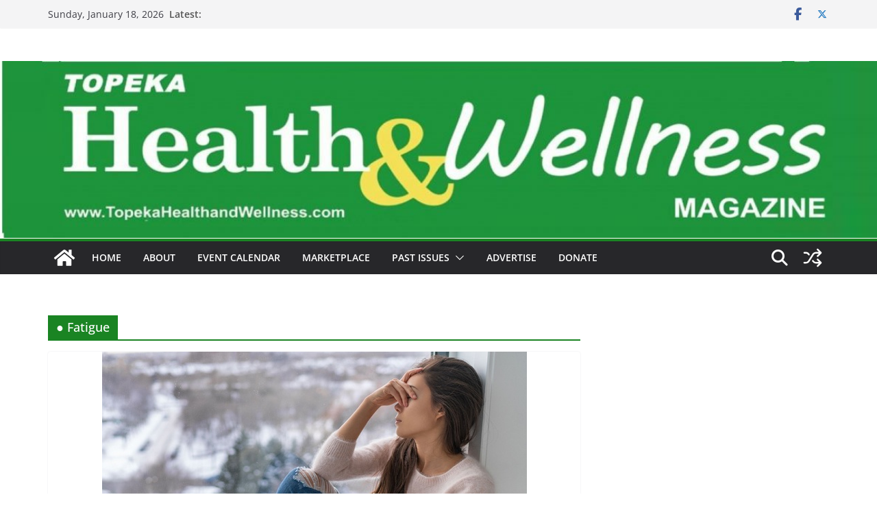

--- FILE ---
content_type: text/plain
request_url: https://www.google-analytics.com/j/collect?v=1&_v=j102&a=201938990&t=pageview&_s=1&dl=https%3A%2F%2Ftopekahealthandwellness.com%2Ftag%2F%25E2%2597%258F-fatigue%2F&ul=en-us%40posix&dt=%E2%97%8F%20Fatigue%20Archives%20-%20Topeka%20Health%20and%20Wellness&sr=1280x720&vp=1280x720&_u=IEBAAEABAAAAACAAI~&jid=740233178&gjid=1406435559&cid=1610517485.1768763684&tid=UA-26475003-25&_gid=1155723933.1768763684&_r=1&_slc=1&z=2029640198
body_size: -454
content:
2,cG-QNWB4YVQY9